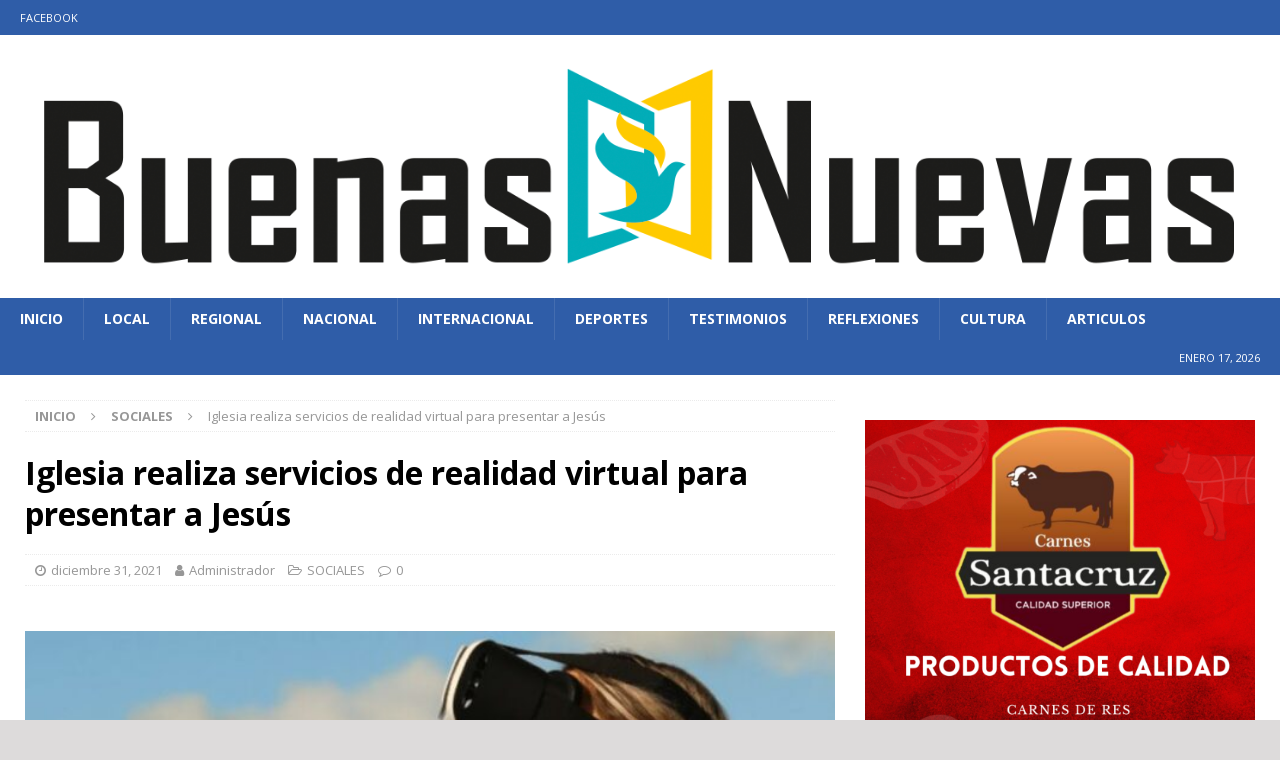

--- FILE ---
content_type: text/html; charset=UTF-8
request_url: https://periodicobuenasnuevas.com/iglesia-realiza-servicios-de-realidad-virtual/
body_size: 12992
content:
<!DOCTYPE html>
<html class="no-js mh-one-sb" lang="es">
<head>
<meta charset="UTF-8">
<meta name="viewport" content="width=device-width, initial-scale=1.0">
<link rel="profile" href="http://gmpg.org/xfn/11" />
<link rel="pingback" href="https://periodicobuenasnuevas.com/xmlrpc.php" />
<meta name='robots' content='index, follow, max-image-preview:large, max-snippet:-1, max-video-preview:-1' />

	<!-- This site is optimized with the Yoast SEO plugin v21.1 - https://yoast.com/wordpress/plugins/seo/ -->
	<title>Iglesia realiza servicios de realidad virtual para presentar a Jesús - Periódico Buenas Nuevas</title>
	<meta name="description" content="Iglesia realiza servicios de realidad virtual para presentar a Jesús. Life Churc realizó su primer servicio el pasado 12 de diciembre" />
	<link rel="canonical" href="https://periodicobuenasnuevas.com/iglesia-realiza-servicios-de-realidad-virtual/" />
	<meta property="og:locale" content="es_ES" />
	<meta property="og:type" content="article" />
	<meta property="og:title" content="Iglesia realiza servicios de realidad virtual para presentar a Jesús - Periódico Buenas Nuevas" />
	<meta property="og:description" content="Iglesia realiza servicios de realidad virtual para presentar a Jesús. Life Churc realizó su primer servicio el pasado 12 de diciembre" />
	<meta property="og:url" content="https://periodicobuenasnuevas.com/iglesia-realiza-servicios-de-realidad-virtual/" />
	<meta property="og:site_name" content="Periódico Buenas Nuevas" />
	<meta property="article:publisher" content="https://www.facebook.com/periodico.buenasnuevas.1" />
	<meta property="article:published_time" content="2021-12-31T17:13:09+00:00" />
	<meta property="article:modified_time" content="2021-12-31T17:13:10+00:00" />
	<meta property="og:image" content="https://periodicobuenasnuevas.com/wp-content/uploads/2021/12/Realidad-virtual.jpg" />
	<meta property="og:image:width" content="798" />
	<meta property="og:image:height" content="446" />
	<meta property="og:image:type" content="image/jpeg" />
	<meta name="author" content="Administrador" />
	<meta name="twitter:card" content="summary_large_image" />
	<meta name="twitter:creator" content="@PBuenasNuevas" />
	<meta name="twitter:site" content="@PBuenasNuevas" />
	<meta name="twitter:label1" content="Escrito por" />
	<meta name="twitter:data1" content="Administrador" />
	<meta name="twitter:label2" content="Tiempo de lectura" />
	<meta name="twitter:data2" content="2 minutos" />
	<!-- / Yoast SEO plugin. -->


<script type='application/javascript'>console.log('PixelYourSite Free version 9.4.5.1');</script>
<link rel='dns-prefetch' href='//static.addtoany.com' />
<link rel='dns-prefetch' href='//fonts.googleapis.com' />
<link rel="alternate" type="application/rss+xml" title="Periódico Buenas Nuevas &raquo; Feed" href="https://periodicobuenasnuevas.com/feed/" />
<link rel="alternate" type="application/rss+xml" title="Periódico Buenas Nuevas &raquo; Feed de los comentarios" href="https://periodicobuenasnuevas.com/comments/feed/" />
<link rel="alternate" type="application/rss+xml" title="Periódico Buenas Nuevas &raquo; Comentario Iglesia realiza servicios de realidad virtual para presentar a Jesús del feed" href="https://periodicobuenasnuevas.com/iglesia-realiza-servicios-de-realidad-virtual/feed/" />
<script type="text/javascript">
window._wpemojiSettings = {"baseUrl":"https:\/\/s.w.org\/images\/core\/emoji\/14.0.0\/72x72\/","ext":".png","svgUrl":"https:\/\/s.w.org\/images\/core\/emoji\/14.0.0\/svg\/","svgExt":".svg","source":{"concatemoji":"https:\/\/periodicobuenasnuevas.com\/wp-includes\/js\/wp-emoji-release.min.js?ver=6.1.9"}};
/*! This file is auto-generated */
!function(e,a,t){var n,r,o,i=a.createElement("canvas"),p=i.getContext&&i.getContext("2d");function s(e,t){var a=String.fromCharCode,e=(p.clearRect(0,0,i.width,i.height),p.fillText(a.apply(this,e),0,0),i.toDataURL());return p.clearRect(0,0,i.width,i.height),p.fillText(a.apply(this,t),0,0),e===i.toDataURL()}function c(e){var t=a.createElement("script");t.src=e,t.defer=t.type="text/javascript",a.getElementsByTagName("head")[0].appendChild(t)}for(o=Array("flag","emoji"),t.supports={everything:!0,everythingExceptFlag:!0},r=0;r<o.length;r++)t.supports[o[r]]=function(e){if(p&&p.fillText)switch(p.textBaseline="top",p.font="600 32px Arial",e){case"flag":return s([127987,65039,8205,9895,65039],[127987,65039,8203,9895,65039])?!1:!s([55356,56826,55356,56819],[55356,56826,8203,55356,56819])&&!s([55356,57332,56128,56423,56128,56418,56128,56421,56128,56430,56128,56423,56128,56447],[55356,57332,8203,56128,56423,8203,56128,56418,8203,56128,56421,8203,56128,56430,8203,56128,56423,8203,56128,56447]);case"emoji":return!s([129777,127995,8205,129778,127999],[129777,127995,8203,129778,127999])}return!1}(o[r]),t.supports.everything=t.supports.everything&&t.supports[o[r]],"flag"!==o[r]&&(t.supports.everythingExceptFlag=t.supports.everythingExceptFlag&&t.supports[o[r]]);t.supports.everythingExceptFlag=t.supports.everythingExceptFlag&&!t.supports.flag,t.DOMReady=!1,t.readyCallback=function(){t.DOMReady=!0},t.supports.everything||(n=function(){t.readyCallback()},a.addEventListener?(a.addEventListener("DOMContentLoaded",n,!1),e.addEventListener("load",n,!1)):(e.attachEvent("onload",n),a.attachEvent("onreadystatechange",function(){"complete"===a.readyState&&t.readyCallback()})),(e=t.source||{}).concatemoji?c(e.concatemoji):e.wpemoji&&e.twemoji&&(c(e.twemoji),c(e.wpemoji)))}(window,document,window._wpemojiSettings);
</script>
<style type="text/css">
img.wp-smiley,
img.emoji {
	display: inline !important;
	border: none !important;
	box-shadow: none !important;
	height: 1em !important;
	width: 1em !important;
	margin: 0 0.07em !important;
	vertical-align: -0.1em !important;
	background: none !important;
	padding: 0 !important;
}
</style>
	<link rel='stylesheet' id='wp-block-library-css' href='https://periodicobuenasnuevas.com/wp-includes/css/dist/block-library/style.min.css?ver=6.1.9' type='text/css' media='all' />
<link rel='stylesheet' id='classic-theme-styles-css' href='https://periodicobuenasnuevas.com/wp-includes/css/classic-themes.min.css?ver=1' type='text/css' media='all' />
<style id='global-styles-inline-css' type='text/css'>
body{--wp--preset--color--black: #000000;--wp--preset--color--cyan-bluish-gray: #abb8c3;--wp--preset--color--white: #ffffff;--wp--preset--color--pale-pink: #f78da7;--wp--preset--color--vivid-red: #cf2e2e;--wp--preset--color--luminous-vivid-orange: #ff6900;--wp--preset--color--luminous-vivid-amber: #fcb900;--wp--preset--color--light-green-cyan: #7bdcb5;--wp--preset--color--vivid-green-cyan: #00d084;--wp--preset--color--pale-cyan-blue: #8ed1fc;--wp--preset--color--vivid-cyan-blue: #0693e3;--wp--preset--color--vivid-purple: #9b51e0;--wp--preset--gradient--vivid-cyan-blue-to-vivid-purple: linear-gradient(135deg,rgba(6,147,227,1) 0%,rgb(155,81,224) 100%);--wp--preset--gradient--light-green-cyan-to-vivid-green-cyan: linear-gradient(135deg,rgb(122,220,180) 0%,rgb(0,208,130) 100%);--wp--preset--gradient--luminous-vivid-amber-to-luminous-vivid-orange: linear-gradient(135deg,rgba(252,185,0,1) 0%,rgba(255,105,0,1) 100%);--wp--preset--gradient--luminous-vivid-orange-to-vivid-red: linear-gradient(135deg,rgba(255,105,0,1) 0%,rgb(207,46,46) 100%);--wp--preset--gradient--very-light-gray-to-cyan-bluish-gray: linear-gradient(135deg,rgb(238,238,238) 0%,rgb(169,184,195) 100%);--wp--preset--gradient--cool-to-warm-spectrum: linear-gradient(135deg,rgb(74,234,220) 0%,rgb(151,120,209) 20%,rgb(207,42,186) 40%,rgb(238,44,130) 60%,rgb(251,105,98) 80%,rgb(254,248,76) 100%);--wp--preset--gradient--blush-light-purple: linear-gradient(135deg,rgb(255,206,236) 0%,rgb(152,150,240) 100%);--wp--preset--gradient--blush-bordeaux: linear-gradient(135deg,rgb(254,205,165) 0%,rgb(254,45,45) 50%,rgb(107,0,62) 100%);--wp--preset--gradient--luminous-dusk: linear-gradient(135deg,rgb(255,203,112) 0%,rgb(199,81,192) 50%,rgb(65,88,208) 100%);--wp--preset--gradient--pale-ocean: linear-gradient(135deg,rgb(255,245,203) 0%,rgb(182,227,212) 50%,rgb(51,167,181) 100%);--wp--preset--gradient--electric-grass: linear-gradient(135deg,rgb(202,248,128) 0%,rgb(113,206,126) 100%);--wp--preset--gradient--midnight: linear-gradient(135deg,rgb(2,3,129) 0%,rgb(40,116,252) 100%);--wp--preset--duotone--dark-grayscale: url('#wp-duotone-dark-grayscale');--wp--preset--duotone--grayscale: url('#wp-duotone-grayscale');--wp--preset--duotone--purple-yellow: url('#wp-duotone-purple-yellow');--wp--preset--duotone--blue-red: url('#wp-duotone-blue-red');--wp--preset--duotone--midnight: url('#wp-duotone-midnight');--wp--preset--duotone--magenta-yellow: url('#wp-duotone-magenta-yellow');--wp--preset--duotone--purple-green: url('#wp-duotone-purple-green');--wp--preset--duotone--blue-orange: url('#wp-duotone-blue-orange');--wp--preset--font-size--small: 13px;--wp--preset--font-size--medium: 20px;--wp--preset--font-size--large: 36px;--wp--preset--font-size--x-large: 42px;--wp--preset--spacing--20: 0.44rem;--wp--preset--spacing--30: 0.67rem;--wp--preset--spacing--40: 1rem;--wp--preset--spacing--50: 1.5rem;--wp--preset--spacing--60: 2.25rem;--wp--preset--spacing--70: 3.38rem;--wp--preset--spacing--80: 5.06rem;}:where(.is-layout-flex){gap: 0.5em;}body .is-layout-flow > .alignleft{float: left;margin-inline-start: 0;margin-inline-end: 2em;}body .is-layout-flow > .alignright{float: right;margin-inline-start: 2em;margin-inline-end: 0;}body .is-layout-flow > .aligncenter{margin-left: auto !important;margin-right: auto !important;}body .is-layout-constrained > .alignleft{float: left;margin-inline-start: 0;margin-inline-end: 2em;}body .is-layout-constrained > .alignright{float: right;margin-inline-start: 2em;margin-inline-end: 0;}body .is-layout-constrained > .aligncenter{margin-left: auto !important;margin-right: auto !important;}body .is-layout-constrained > :where(:not(.alignleft):not(.alignright):not(.alignfull)){max-width: var(--wp--style--global--content-size);margin-left: auto !important;margin-right: auto !important;}body .is-layout-constrained > .alignwide{max-width: var(--wp--style--global--wide-size);}body .is-layout-flex{display: flex;}body .is-layout-flex{flex-wrap: wrap;align-items: center;}body .is-layout-flex > *{margin: 0;}:where(.wp-block-columns.is-layout-flex){gap: 2em;}.has-black-color{color: var(--wp--preset--color--black) !important;}.has-cyan-bluish-gray-color{color: var(--wp--preset--color--cyan-bluish-gray) !important;}.has-white-color{color: var(--wp--preset--color--white) !important;}.has-pale-pink-color{color: var(--wp--preset--color--pale-pink) !important;}.has-vivid-red-color{color: var(--wp--preset--color--vivid-red) !important;}.has-luminous-vivid-orange-color{color: var(--wp--preset--color--luminous-vivid-orange) !important;}.has-luminous-vivid-amber-color{color: var(--wp--preset--color--luminous-vivid-amber) !important;}.has-light-green-cyan-color{color: var(--wp--preset--color--light-green-cyan) !important;}.has-vivid-green-cyan-color{color: var(--wp--preset--color--vivid-green-cyan) !important;}.has-pale-cyan-blue-color{color: var(--wp--preset--color--pale-cyan-blue) !important;}.has-vivid-cyan-blue-color{color: var(--wp--preset--color--vivid-cyan-blue) !important;}.has-vivid-purple-color{color: var(--wp--preset--color--vivid-purple) !important;}.has-black-background-color{background-color: var(--wp--preset--color--black) !important;}.has-cyan-bluish-gray-background-color{background-color: var(--wp--preset--color--cyan-bluish-gray) !important;}.has-white-background-color{background-color: var(--wp--preset--color--white) !important;}.has-pale-pink-background-color{background-color: var(--wp--preset--color--pale-pink) !important;}.has-vivid-red-background-color{background-color: var(--wp--preset--color--vivid-red) !important;}.has-luminous-vivid-orange-background-color{background-color: var(--wp--preset--color--luminous-vivid-orange) !important;}.has-luminous-vivid-amber-background-color{background-color: var(--wp--preset--color--luminous-vivid-amber) !important;}.has-light-green-cyan-background-color{background-color: var(--wp--preset--color--light-green-cyan) !important;}.has-vivid-green-cyan-background-color{background-color: var(--wp--preset--color--vivid-green-cyan) !important;}.has-pale-cyan-blue-background-color{background-color: var(--wp--preset--color--pale-cyan-blue) !important;}.has-vivid-cyan-blue-background-color{background-color: var(--wp--preset--color--vivid-cyan-blue) !important;}.has-vivid-purple-background-color{background-color: var(--wp--preset--color--vivid-purple) !important;}.has-black-border-color{border-color: var(--wp--preset--color--black) !important;}.has-cyan-bluish-gray-border-color{border-color: var(--wp--preset--color--cyan-bluish-gray) !important;}.has-white-border-color{border-color: var(--wp--preset--color--white) !important;}.has-pale-pink-border-color{border-color: var(--wp--preset--color--pale-pink) !important;}.has-vivid-red-border-color{border-color: var(--wp--preset--color--vivid-red) !important;}.has-luminous-vivid-orange-border-color{border-color: var(--wp--preset--color--luminous-vivid-orange) !important;}.has-luminous-vivid-amber-border-color{border-color: var(--wp--preset--color--luminous-vivid-amber) !important;}.has-light-green-cyan-border-color{border-color: var(--wp--preset--color--light-green-cyan) !important;}.has-vivid-green-cyan-border-color{border-color: var(--wp--preset--color--vivid-green-cyan) !important;}.has-pale-cyan-blue-border-color{border-color: var(--wp--preset--color--pale-cyan-blue) !important;}.has-vivid-cyan-blue-border-color{border-color: var(--wp--preset--color--vivid-cyan-blue) !important;}.has-vivid-purple-border-color{border-color: var(--wp--preset--color--vivid-purple) !important;}.has-vivid-cyan-blue-to-vivid-purple-gradient-background{background: var(--wp--preset--gradient--vivid-cyan-blue-to-vivid-purple) !important;}.has-light-green-cyan-to-vivid-green-cyan-gradient-background{background: var(--wp--preset--gradient--light-green-cyan-to-vivid-green-cyan) !important;}.has-luminous-vivid-amber-to-luminous-vivid-orange-gradient-background{background: var(--wp--preset--gradient--luminous-vivid-amber-to-luminous-vivid-orange) !important;}.has-luminous-vivid-orange-to-vivid-red-gradient-background{background: var(--wp--preset--gradient--luminous-vivid-orange-to-vivid-red) !important;}.has-very-light-gray-to-cyan-bluish-gray-gradient-background{background: var(--wp--preset--gradient--very-light-gray-to-cyan-bluish-gray) !important;}.has-cool-to-warm-spectrum-gradient-background{background: var(--wp--preset--gradient--cool-to-warm-spectrum) !important;}.has-blush-light-purple-gradient-background{background: var(--wp--preset--gradient--blush-light-purple) !important;}.has-blush-bordeaux-gradient-background{background: var(--wp--preset--gradient--blush-bordeaux) !important;}.has-luminous-dusk-gradient-background{background: var(--wp--preset--gradient--luminous-dusk) !important;}.has-pale-ocean-gradient-background{background: var(--wp--preset--gradient--pale-ocean) !important;}.has-electric-grass-gradient-background{background: var(--wp--preset--gradient--electric-grass) !important;}.has-midnight-gradient-background{background: var(--wp--preset--gradient--midnight) !important;}.has-small-font-size{font-size: var(--wp--preset--font-size--small) !important;}.has-medium-font-size{font-size: var(--wp--preset--font-size--medium) !important;}.has-large-font-size{font-size: var(--wp--preset--font-size--large) !important;}.has-x-large-font-size{font-size: var(--wp--preset--font-size--x-large) !important;}
.wp-block-navigation a:where(:not(.wp-element-button)){color: inherit;}
:where(.wp-block-columns.is-layout-flex){gap: 2em;}
.wp-block-pullquote{font-size: 1.5em;line-height: 1.6;}
</style>
<link rel='stylesheet' id='mh-magazine-css' href='https://periodicobuenasnuevas.com/wp-content/themes/mh-magazine/style.css?ver=3.8.6' type='text/css' media='all' />
<link rel='stylesheet' id='mh-font-awesome-css' href='https://periodicobuenasnuevas.com/wp-content/themes/mh-magazine/includes/font-awesome.min.css' type='text/css' media='all' />
<link rel='stylesheet' id='mh-google-fonts-css' href='https://fonts.googleapis.com/css?family=Open+Sans:300,400,400italic,600,700' type='text/css' media='all' />
<link rel='stylesheet' id='addtoany-css' href='https://periodicobuenasnuevas.com/wp-content/plugins/add-to-any/addtoany.min.css?ver=1.16' type='text/css' media='all' />
<script type='text/javascript' id='addtoany-core-js-before'>
window.a2a_config=window.a2a_config||{};a2a_config.callbacks=[];a2a_config.overlays=[];a2a_config.templates={};a2a_localize = {
	Share: "Compartir",
	Save: "Guardar",
	Subscribe: "Suscribir",
	Email: "Correo electrónico",
	Bookmark: "Marcador",
	ShowAll: "Mostrar todo",
	ShowLess: "Mostrar menos",
	FindServices: "Encontrar servicio(s)",
	FindAnyServiceToAddTo: "Encuentra al instante cualquier servicio para añadir a",
	PoweredBy: "Funciona con",
	ShareViaEmail: "Compartir por correo electrónico",
	SubscribeViaEmail: "Suscribirse a través de correo electrónico",
	BookmarkInYourBrowser: "Añadir a marcadores de tu navegador",
	BookmarkInstructions: "Presiona «Ctrl+D» o «\u2318+D» para añadir esta página a marcadores",
	AddToYourFavorites: "Añadir a tus favoritos",
	SendFromWebOrProgram: "Enviar desde cualquier dirección o programa de correo electrónico ",
	EmailProgram: "Programa de correo electrónico",
	More: "Más&#8230;",
	ThanksForSharing: "¡Gracias por compartir!",
	ThanksForFollowing: "¡Gracias por seguirnos!"
};
</script>
<script type='text/javascript' defer src='https://static.addtoany.com/menu/page.js' id='addtoany-core-js'></script>
<script type='text/javascript' src='https://periodicobuenasnuevas.com/wp-includes/js/jquery/jquery.min.js?ver=3.6.1' id='jquery-core-js'></script>
<script type='text/javascript' src='https://periodicobuenasnuevas.com/wp-includes/js/jquery/jquery-migrate.min.js?ver=3.3.2' id='jquery-migrate-js'></script>
<script type='text/javascript' defer src='https://periodicobuenasnuevas.com/wp-content/plugins/add-to-any/addtoany.min.js?ver=1.1' id='addtoany-jquery-js'></script>
<script type='text/javascript' src='https://periodicobuenasnuevas.com/wp-content/themes/mh-magazine/js/scripts.js?ver=3.8.6' id='mh-scripts-js'></script>
<script type='text/javascript' src='https://periodicobuenasnuevas.com/wp-content/plugins/pixelyoursite/dist/scripts/jquery.bind-first-0.2.3.min.js?ver=6.1.9' id='jquery-bind-first-js'></script>
<script type='text/javascript' src='https://periodicobuenasnuevas.com/wp-content/plugins/pixelyoursite/dist/scripts/js.cookie-2.1.3.min.js?ver=2.1.3' id='js-cookie-pys-js'></script>
<script type='text/javascript' id='pys-js-extra'>
/* <![CDATA[ */
var pysOptions = {"staticEvents":[],"dynamicEvents":[],"triggerEvents":[],"triggerEventTypes":[],"ga":{"trackingIds":["G-P155C25WDJ"],"enhanceLinkAttr":false,"anonimizeIP":false,"commentEventEnabled":true,"commentEventNonInteractive":false,"downloadEnabled":true,"downloadEventNonInteractive":false,"formEventEnabled":true,"crossDomainEnabled":false,"crossDomainAcceptIncoming":false,"crossDomainDomains":[],"isDebugEnabled":[false],"disableAdvertisingFeatures":false,"disableAdvertisingPersonalization":false,"wooVariableAsSimple":false},"debug":"","siteUrl":"https:\/\/periodicobuenasnuevas.com","ajaxUrl":"https:\/\/periodicobuenasnuevas.com\/wp-admin\/admin-ajax.php","ajax_event":"d81131ab09","enable_remove_download_url_param":"1","cookie_duration":"7","last_visit_duration":"60","enable_success_send_form":"","ajaxForServerEvent":"1","gdpr":{"ajax_enabled":false,"all_disabled_by_api":false,"facebook_disabled_by_api":false,"analytics_disabled_by_api":false,"google_ads_disabled_by_api":false,"pinterest_disabled_by_api":false,"bing_disabled_by_api":false,"externalID_disabled_by_api":false,"facebook_prior_consent_enabled":true,"analytics_prior_consent_enabled":true,"google_ads_prior_consent_enabled":null,"pinterest_prior_consent_enabled":true,"bing_prior_consent_enabled":true,"cookiebot_integration_enabled":false,"cookiebot_facebook_consent_category":"marketing","cookiebot_analytics_consent_category":"statistics","cookiebot_tiktok_consent_category":"marketing","cookiebot_google_ads_consent_category":null,"cookiebot_pinterest_consent_category":"marketing","cookiebot_bing_consent_category":"marketing","consent_magic_integration_enabled":false,"real_cookie_banner_integration_enabled":false,"cookie_notice_integration_enabled":false,"cookie_law_info_integration_enabled":false},"cookie":{"disabled_all_cookie":false,"disabled_advanced_form_data_cookie":false,"disabled_landing_page_cookie":false,"disabled_first_visit_cookie":false,"disabled_trafficsource_cookie":false,"disabled_utmTerms_cookie":false,"disabled_utmId_cookie":false},"woo":{"enabled":false},"edd":{"enabled":false}};
/* ]]> */
</script>
<script type='text/javascript' src='https://periodicobuenasnuevas.com/wp-content/plugins/pixelyoursite/dist/scripts/public.js?ver=9.4.5.1' id='pys-js'></script>
<link rel="https://api.w.org/" href="https://periodicobuenasnuevas.com/wp-json/" /><link rel="alternate" type="application/json" href="https://periodicobuenasnuevas.com/wp-json/wp/v2/posts/2559" /><link rel="EditURI" type="application/rsd+xml" title="RSD" href="https://periodicobuenasnuevas.com/xmlrpc.php?rsd" />
<link rel="wlwmanifest" type="application/wlwmanifest+xml" href="https://periodicobuenasnuevas.com/wp-includes/wlwmanifest.xml" />
<meta name="generator" content="WordPress 6.1.9" />
<link rel='shortlink' href='https://periodicobuenasnuevas.com/?p=2559' />
<link rel="alternate" type="application/json+oembed" href="https://periodicobuenasnuevas.com/wp-json/oembed/1.0/embed?url=https%3A%2F%2Fperiodicobuenasnuevas.com%2Figlesia-realiza-servicios-de-realidad-virtual%2F" />
<link rel="alternate" type="text/xml+oembed" href="https://periodicobuenasnuevas.com/wp-json/oembed/1.0/embed?url=https%3A%2F%2Fperiodicobuenasnuevas.com%2Figlesia-realiza-servicios-de-realidad-virtual%2F&#038;format=xml" />
<style type="text/css">
.mh-navigation li:hover, .mh-navigation ul li:hover > ul, .mh-main-nav-wrap, .mh-main-nav, .mh-social-nav li a:hover, .entry-tags li, .mh-slider-caption, .mh-widget-layout8 .mh-widget-title .mh-footer-widget-title-inner, .mh-widget-col-1 .mh-slider-caption, .mh-widget-col-1 .mh-posts-lineup-caption, .mh-carousel-layout1, .mh-spotlight-widget, .mh-social-widget li a, .mh-author-bio-widget, .mh-footer-widget .mh-tab-comment-excerpt, .mh-nip-item:hover .mh-nip-overlay, .mh-widget .tagcloud a, .mh-footer-widget .tagcloud a, .mh-footer, .mh-copyright-wrap, input[type=submit]:hover, #infinite-handle span:hover { background: #2f5da8; }
.mh-extra-nav-bg { background: rgba(47, 93, 168, 0.2); }
.mh-slider-caption, .mh-posts-stacked-title, .mh-posts-lineup-caption { background: #2f5da8; background: rgba(47, 93, 168, 0.8); }
@media screen and (max-width: 900px) { #mh-mobile .mh-slider-caption, #mh-mobile .mh-posts-lineup-caption { background: rgba(47, 93, 168, 1); } }
.slicknav_menu, .slicknav_nav ul, #mh-mobile .mh-footer-widget .mh-posts-stacked-overlay { border-color: #2f5da8; }
.mh-copyright, .mh-copyright a { color: #fff; }
.mh-widget-layout4 .mh-widget-title { background: #2f5da8; background: rgba(47, 93, 168, 0.6); }
.mh-preheader, .mh-wide-layout .mh-subheader, .mh-ticker-title, .mh-main-nav li:hover, .mh-footer-nav, .slicknav_menu, .slicknav_btn, .slicknav_nav .slicknav_item:hover, .slicknav_nav a:hover, .mh-back-to-top, .mh-subheading, .entry-tags .fa, .entry-tags li:hover, .mh-widget-layout2 .mh-widget-title, .mh-widget-layout4 .mh-widget-title-inner, .mh-widget-layout4 .mh-footer-widget-title, .mh-widget-layout5 .mh-widget-title-inner, .mh-widget-layout6 .mh-widget-title, #mh-mobile .flex-control-paging li a.flex-active, .mh-image-caption, .mh-carousel-layout1 .mh-carousel-caption, .mh-tab-button.active, .mh-tab-button.active:hover, .mh-footer-widget .mh-tab-button.active, .mh-social-widget li:hover a, .mh-footer-widget .mh-social-widget li a, .mh-footer-widget .mh-author-bio-widget, .tagcloud a:hover, .mh-widget .tagcloud a:hover, .mh-footer-widget .tagcloud a:hover, .mh-posts-stacked-item .mh-meta, .page-numbers:hover, .mh-loop-pagination .current, .mh-comments-pagination .current, .pagelink, a:hover .pagelink, input[type=submit], #infinite-handle span { background: #2f5da8; }
.mh-main-nav-wrap .slicknav_nav ul, blockquote, .mh-widget-layout1 .mh-widget-title, .mh-widget-layout3 .mh-widget-title, .mh-widget-layout5 .mh-widget-title, .mh-widget-layout8 .mh-widget-title:after, #mh-mobile .mh-slider-caption, .mh-carousel-layout1, .mh-spotlight-widget, .mh-author-bio-widget, .mh-author-bio-title, .mh-author-bio-image-frame, .mh-video-widget, .mh-tab-buttons, textarea:hover, input[type=text]:hover, input[type=email]:hover, input[type=tel]:hover, input[type=url]:hover { border-color: #2f5da8; }
.mh-dropcap, .mh-carousel-layout1 .flex-direction-nav a, .mh-carousel-layout2 .mh-carousel-caption, .mh-posts-digest-small-category, .mh-posts-lineup-more, .bypostauthor .fn:after, .mh-comment-list .comment-reply-link:before, #respond #cancel-comment-reply-link:before { color: #2f5da8; }
.entry-content a { color: #2f5da8; }
a:hover, .entry-content a:hover, #respond a:hover, #respond #cancel-comment-reply-link:hover, #respond .logged-in-as a:hover, .mh-comment-list .comment-meta a:hover, .mh-ping-list .mh-ping-item a:hover, .mh-meta a:hover, .mh-breadcrumb a:hover, .mh-tabbed-widget a:hover { color: #2f5da8; }
</style>
<!--[if lt IE 9]>
<script src="https://periodicobuenasnuevas.com/wp-content/themes/mh-magazine/js/css3-mediaqueries.js"></script>
<![endif]-->


<script type="application/ld+json" class="saswp-schema-markup-output">
[{"@context":"https://schema.org/","@graph":[{"@context":"https://schema.org/","@type":"SiteNavigationElement","@id":"https://periodicobuenasnuevas.com#Menú","name":"INICIO","url":"https://periodicobuenasnuevas.com/inicio/"},{"@context":"https://schema.org/","@type":"SiteNavigationElement","@id":"https://periodicobuenasnuevas.com#Menú","name":"LOCAL","url":"https://periodicobuenasnuevas.com/local/"},{"@context":"https://schema.org/","@type":"SiteNavigationElement","@id":"https://periodicobuenasnuevas.com#Menú","name":"REGIONAL","url":"https://periodicobuenasnuevas.com/regional/"},{"@context":"https://schema.org/","@type":"SiteNavigationElement","@id":"https://periodicobuenasnuevas.com#Menú","name":"NACIONAL","url":"https://periodicobuenasnuevas.com/nacional/"},{"@context":"https://schema.org/","@type":"SiteNavigationElement","@id":"https://periodicobuenasnuevas.com#Menú","name":"INTERNACIONAL","url":"https://periodicobuenasnuevas.com/internacional/"},{"@context":"https://schema.org/","@type":"SiteNavigationElement","@id":"https://periodicobuenasnuevas.com#Menú","name":"DEPORTES","url":"https://periodicobuenasnuevas.com/deportes/"},{"@context":"https://schema.org/","@type":"SiteNavigationElement","@id":"https://periodicobuenasnuevas.com#Menú","name":"TESTIMONIOS","url":"https://periodicobuenasnuevas.com/testimonios/"},{"@context":"https://schema.org/","@type":"SiteNavigationElement","@id":"https://periodicobuenasnuevas.com#Menú","name":"REFLEXIONES","url":"https://periodicobuenasnuevas.com/reflexiones/"},{"@context":"https://schema.org/","@type":"SiteNavigationElement","@id":"https://periodicobuenasnuevas.com#Menú","name":"CULTURA","url":"https://periodicobuenasnuevas.com/cultura/"},{"@context":"https://schema.org/","@type":"SiteNavigationElement","@id":"https://periodicobuenasnuevas.com#Menú","name":"ARTICULOS","url":"https://periodicobuenasnuevas.com/articulos/"}]},

{"@context":"https://schema.org/","@type":"BlogPosting","@id":"https://periodicobuenasnuevas.com/iglesia-realiza-servicios-de-realidad-virtual/#BlogPosting","url":"https://periodicobuenasnuevas.com/iglesia-realiza-servicios-de-realidad-virtual/","inLanguage":"es","mainEntityOfPage":"https://periodicobuenasnuevas.com/iglesia-realiza-servicios-de-realidad-virtual/","headline":"Iglesia realiza servicios de realidad virtual para presentar a Jesús","description":"Iglesia realiza servicios de realidad virtual para presentar a Jesús. Life Churc realizó su primer servicio el pasado 12 de diciembre","articleBody":"Después de anunciar el lanzamiento de los servicios de realidad virtual a su horario, Life Church, dirigida por el pastor Craig Groeschel, dirigió el 12 de diciembre su primer servicio de adoración dentro de la plataforma de realidad virtual AltspaceVR de Microsoft. El servicio contó con 100 participantes y tres profesiones de fe.    Groeschel describió la experiencia como “una iglesia en muchos lugares”, diciendo que ahora incluye el “metaverso”. El domingo pasado, Life Church organizó su segundo servicio de realidad virtual, al que asistieron más de 200 personas en todo el mundo.    “Con el reciente énfasis en el metaverso, las organizaciones de todo el mundo están analizando más de cerca cómo aprovechar la realidad virtual, incluida la iglesia local”, dijo un portavoz de LifeChurch según Christian Headlines .    Desde 2007    Según su sitio web, la iglesia se sumergió en la realidad virtual en 2007 después de lanzar el ministerio Second Life, donde las personas podían interactuar entre sí a través de avatares.    “Aunque los críticos pueden cuestionar si se pueden establecer conexiones reales en el metaverso, LifeChurch ha visto innumerables vidas cambiar a través de las relaciones en los espacios digitales a lo largo de los años”, dijo la portavoz Rachel Feuerborn.    Rachel también señaló que las personas suelen estar más dispuestas a bajar la guardia y tener conversaciones profundas y significativas cuando las interacciones son anónimas. Ella espera que esto llegue a las personas que no pueden asistir a una iglesia física.    “Nuestros métodos han cambiado a lo largo de los años a medida que incorporamos múltiples tecnologías y estrategias. Pero en esencia, nuestro enfoque sigue siendo la relevancia, ya que nos esforzamos constantemente por demostrar y enseñar a las personas cómo la Palabra de Dios se relaciona con todos, sin importar dónde se encuentren en la vida “, dice el sitio.    También te puede interesar leer: Iglesia River Church, continúa equipando hogares","keywords":"Evangelio, Jesús, Realidad virtual, ","datePublished":"2021-12-31T12:13:09-05:00","dateModified":"2021-12-31T12:13:10-05:00","author":{"@type":"Person","name":"Administrador","url":"https://periodicobuenasnuevas.com/author/administrador/","sameAs":[],"image":{"@type":"ImageObject","url":"https://secure.gravatar.com/avatar/20f550bf8073551a45c2e2479dcccd04?s=96&d=mm&r=g","height":96,"width":96}},"editor":{"@type":"Person","name":"Administrador","url":"https://periodicobuenasnuevas.com/author/administrador/","sameAs":[],"image":{"@type":"ImageObject","url":"https://secure.gravatar.com/avatar/20f550bf8073551a45c2e2479dcccd04?s=96&d=mm&r=g","height":96,"width":96}},"publisher":{"@type":"Organization","name":"Periódico Buenas Nuevas","url":"http://periodicobuenasnuevas.com","logo":{"@type":"ImageObject","url":"http://periodicobuenasnuevas.com/wp-content/uploads/2019/11/LOGO-BUENAS-NUEVAS.png","width":"1433","height":"258"}},"image":[{"@type":"ImageObject","@id":"https://periodicobuenasnuevas.com/iglesia-realiza-servicios-de-realidad-virtual/#primaryimage","url":"https://periodicobuenasnuevas.com/wp-content/uploads/2021/12/Realidad-virtual-1200x900.jpg","width":"1200","height":"900"},{"@type":"ImageObject","url":"https://periodicobuenasnuevas.com/wp-content/uploads/2021/12/Realidad-virtual-1200x720.jpg","width":"1200","height":"720"},{"@type":"ImageObject","url":"https://periodicobuenasnuevas.com/wp-content/uploads/2021/12/Realidad-virtual-1200x675.jpg","width":"1200","height":"675"}]}]
</script>

<style type="text/css" id="custom-background-css">
body.custom-background { background-color: #dddbdb; }
</style>
	<link rel="icon" href="https://periodicobuenasnuevas.com/wp-content/uploads/2019/11/logo-nuevo-150x150.png" sizes="32x32" />
<link rel="icon" href="https://periodicobuenasnuevas.com/wp-content/uploads/2019/11/logo-nuevo.png" sizes="192x192" />
<link rel="apple-touch-icon" href="https://periodicobuenasnuevas.com/wp-content/uploads/2019/11/logo-nuevo.png" />
<meta name="msapplication-TileImage" content="https://periodicobuenasnuevas.com/wp-content/uploads/2019/11/logo-nuevo.png" />
		<style type="text/css" id="wp-custom-css">
			#media_image-20 > img {
	padding-top: 22px;
	width: 356px;
	padding-left: 20px;
}

.mh-container, .mh-container-inner {
	max-width: 1300px;
}

#mh_magazine_posts_large-9 > div > article > figure > a > img {
	width: 820px;
  height: 400px;
}

#media_image-24 > img {
	width: 395px;
}
		</style>
			
	<!-- Google tag (gtag.js) -->
<script async src="https://www.googletagmanager.com/gtag/js?id=G-KLVWFM9DRW"></script>
<script>
  window.dataLayer = window.dataLayer || [];
  function gtag(){dataLayer.push(arguments);}
  gtag('js', new Date());

  gtag('config', 'G-KLVWFM9DRW');
</script>
</head>
<body id="mh-mobile" class="post-template-default single single-post postid-2559 single-format-standard custom-background wp-custom-logo mh-wide-layout mh-right-sb mh-loop-layout5 mh-widget-layout5"  >
<div class="mh-header-nav-mobile clearfix"></div>
	<div class="mh-preheader">
    	<div class="mh-container mh-container-inner mh-row clearfix">
							<div class="mh-header-bar-content mh-header-bar-top-left mh-col-2-3 clearfix">
											<nav class="mh-navigation mh-header-nav mh-header-nav-top clearfix"  >
							<div class="menu-social-media-container"><ul id="menu-social-media" class="menu"><li id="menu-item-97" class="menu-item menu-item-type-custom menu-item-object-custom menu-item-97"><a href="https://www.facebook.com/periodico.buenasnuevas.1/">Facebook</a></li>
</ul></div>						</nav>
									</div>
										<div class="mh-header-bar-content mh-header-bar-top-right mh-col-1-3 clearfix">
									</div>
					</div>
	</div>
<header class="mh-header"  >
	<div class="mh-container mh-container-inner clearfix">
		<div class="mh-custom-header clearfix">
<div class="mh-header-columns mh-row clearfix">
<div class="mh-col-1-1 mh-site-identity">
<div class="mh-site-logo" role="banner"  >
<a href="https://periodicobuenasnuevas.com/" class="custom-logo-link" rel="home"><img width="1433" height="258" src="https://periodicobuenasnuevas.com/wp-content/uploads/2019/11/LOGO-BUENAS-NUEVAS.png" class="custom-logo" alt="Periódico Buenas Nuevas" decoding="async" srcset="https://periodicobuenasnuevas.com/wp-content/uploads/2019/11/LOGO-BUENAS-NUEVAS.png 1433w, https://periodicobuenasnuevas.com/wp-content/uploads/2019/11/LOGO-BUENAS-NUEVAS-300x54.png 300w, https://periodicobuenasnuevas.com/wp-content/uploads/2019/11/LOGO-BUENAS-NUEVAS-1024x184.png 1024w, https://periodicobuenasnuevas.com/wp-content/uploads/2019/11/LOGO-BUENAS-NUEVAS-768x138.png 768w" sizes="(max-width: 1433px) 100vw, 1433px" /></a></div>
</div>
</div>
</div>
	</div>
	<div class="mh-main-nav-wrap">
		<nav class="mh-navigation mh-main-nav mh-container mh-container-inner clearfix"  >
			<div class="menu-menu-container"><ul id="menu-menu" class="menu"><li id="menu-item-20" class="menu-item menu-item-type-post_type menu-item-object-page menu-item-20"><a href="https://periodicobuenasnuevas.com/inicio/">INICIO</a></li>
<li id="menu-item-30" class="menu-item menu-item-type-taxonomy menu-item-object-category menu-item-30"><a href="https://periodicobuenasnuevas.com/local/">LOCAL</a></li>
<li id="menu-item-31" class="menu-item menu-item-type-taxonomy menu-item-object-category menu-item-31"><a href="https://periodicobuenasnuevas.com/regional/">REGIONAL</a></li>
<li id="menu-item-32" class="menu-item menu-item-type-taxonomy menu-item-object-category menu-item-32"><a href="https://periodicobuenasnuevas.com/nacional/">NACIONAL</a></li>
<li id="menu-item-33" class="menu-item menu-item-type-taxonomy menu-item-object-category menu-item-33"><a href="https://periodicobuenasnuevas.com/internacional/">INTERNACIONAL</a></li>
<li id="menu-item-34" class="menu-item menu-item-type-taxonomy menu-item-object-category menu-item-34"><a href="https://periodicobuenasnuevas.com/deportes/">DEPORTES</a></li>
<li id="menu-item-35" class="menu-item menu-item-type-taxonomy menu-item-object-category menu-item-35"><a href="https://periodicobuenasnuevas.com/testimonios/">TESTIMONIOS</a></li>
<li id="menu-item-37" class="menu-item menu-item-type-taxonomy menu-item-object-category menu-item-37"><a href="https://periodicobuenasnuevas.com/reflexiones/">REFLEXIONES</a></li>
<li id="menu-item-54" class="menu-item menu-item-type-taxonomy menu-item-object-category menu-item-54"><a href="https://periodicobuenasnuevas.com/cultura/">CULTURA</a></li>
<li id="menu-item-150" class="menu-item menu-item-type-taxonomy menu-item-object-category menu-item-150"><a href="https://periodicobuenasnuevas.com/articulos/">ARTICULOS</a></li>
</ul></div>		</nav>
	</div>
	</header>
	<div class="mh-subheader">
		<div class="mh-container mh-container-inner mh-row clearfix">
										<div class="mh-header-bar-content mh-header-bar-bottom-right mh-col-1-3 clearfix">
											<div class="mh-header-date mh-header-date-bottom">
							enero 17, 2026						</div>
									</div>
					</div>
	</div>
<div class="mh-container mh-container-outer">
<div class="mh-wrapper clearfix">
	<div class="mh-main clearfix">
		<div id="main-content" class="mh-content" role="main" ><nav class="mh-breadcrumb"><span  ><a href="https://periodicobuenasnuevas.com" ><span >Inicio</span></a></span><span class="mh-breadcrumb-delimiter"><i class="fa fa-angle-right"></i></span><span  ><a href="https://periodicobuenasnuevas.com/sociales/" ><span >SOCIALES</span></a></span><span class="mh-breadcrumb-delimiter"><i class="fa fa-angle-right"></i></span>Iglesia realiza servicios de realidad virtual para presentar a Jesús</nav>
<article id="post-2559" class="post-2559 post type-post status-publish format-standard has-post-thumbnail hentry category-sociales tag-evangelio tag-jesus tag-realidad-virtual">
	<header class="entry-header clearfix"><h1 class="entry-title">Iglesia realiza servicios de realidad virtual para presentar a Jesús</h1><div class="mh-meta entry-meta">
<span class="entry-meta-date updated"><i class="fa fa-clock-o"></i><a href="https://periodicobuenasnuevas.com/2021/12/">diciembre 31, 2021</a></span>
<span class="entry-meta-author author vcard"><i class="fa fa-user"></i><a class="fn" href="https://periodicobuenasnuevas.com/author/administrador/">Administrador</a></span>
<span class="entry-meta-categories"><i class="fa fa-folder-open-o"></i><a href="https://periodicobuenasnuevas.com/sociales/" rel="category tag">SOCIALES</a></span>
<span class="entry-meta-comments"><i class="fa fa-comment-o"></i><a href="https://periodicobuenasnuevas.com/iglesia-realiza-servicios-de-realidad-virtual/#respond" class="mh-comment-count-link" >0</a></span>
</div>
	</header>
	<div id="text-7" class="mh-widget mh-posts-1 widget_text">			<div class="textwidget"></div>
		</div>	<div class="entry-content clearfix">
<figure class="entry-thumbnail">
<img src="https://periodicobuenasnuevas.com/wp-content/uploads/2021/12/Realidad-virtual-678x381.jpg" alt="" title="Realidad virtual" />
</figure>

<p><strong>Después de anunciar el lanzamiento de los servicios de realidad virtual a su horario,<a href="https://www.instagram.com/life.church/?hl=es-la" target="_blank" rel="noreferrer noopener"> Life Church</a>, dirigida por el pastor Craig Groeschel, dirigió el 12 de diciembre su primer servicio de adoración dentro de la plataforma de realidad virtual AltspaceVR de Microsoft. El servicio contó con 100 participantes y tres profesiones de fe.</strong></p>



<p><strong>Groeschel describió la experiencia como “una iglesia en muchos lugares”, diciendo que ahora incluye el “metaverso”. El domingo pasado, Life Church organizó su segundo servicio de realidad virtual, al que asistieron más de 200 personas en todo el mundo.</strong></p>



<p><strong>“Con el reciente énfasis en el metaverso, las organizaciones de todo el mundo están analizando más de cerca cómo aprovechar la realidad virtual, incluida la iglesia local”, dijo un portavoz de LifeChurch según Christian Headlines .</strong></p>



<h2>Desde 2007</h2>



<p><strong>Según su sitio web, la iglesia se sumergió en la realidad virtual en 2007 después de lanzar el ministerio Second Life, donde las personas podían interactuar entre sí a través de avatares.</strong></p>



<p><strong>“Aunque los críticos pueden cuestionar si se pueden establecer conexiones reales en el metaverso, LifeChurch ha visto innumerables vidas cambiar a través de las relaciones en los espacios digitales a lo largo de los años”, dijo la portavoz Rachel Feuerborn.</strong></p>



<p><strong>Rachel también señaló que las personas suelen estar más dispuestas a bajar la guardia y tener conversaciones profundas y significativas cuando las interacciones son anónimas. Ella espera que esto llegue a las personas que no pueden asistir a una iglesia física.</strong></p>



<p><strong>“Nuestros métodos han cambiado a lo largo de los años a medida que incorporamos múltiples tecnologías y estrategias. Pero en esencia, nuestro enfoque sigue siendo la relevancia, ya que nos esforzamos constantemente por demostrar y enseñar a las personas cómo la Palabra de Dios se relaciona con todos, sin importar dónde se encuentren en la vida “, dice el sitio.</strong></p>



<p>También te puede interesar leer: <a href="https://periodicobuenasnuevas.com/river-church-continua-equipando-hogares/">Iglesia River Church, continúa equipando hogares</a></p>
<div class="addtoany_share_save_container addtoany_content addtoany_content_bottom"><div class="a2a_kit a2a_kit_size_32 addtoany_list" data-a2a-url="https://periodicobuenasnuevas.com/iglesia-realiza-servicios-de-realidad-virtual/" data-a2a-title="Iglesia realiza servicios de realidad virtual para presentar a Jesús"><a class="a2a_button_mastodon" href="https://www.addtoany.com/add_to/mastodon?linkurl=https%3A%2F%2Fperiodicobuenasnuevas.com%2Figlesia-realiza-servicios-de-realidad-virtual%2F&amp;linkname=Iglesia%20realiza%20servicios%20de%20realidad%20virtual%20para%20presentar%20a%20Jes%C3%BAs" title="Mastodon" rel="nofollow noopener" target="_blank"></a><a class="a2a_button_email" href="https://www.addtoany.com/add_to/email?linkurl=https%3A%2F%2Fperiodicobuenasnuevas.com%2Figlesia-realiza-servicios-de-realidad-virtual%2F&amp;linkname=Iglesia%20realiza%20servicios%20de%20realidad%20virtual%20para%20presentar%20a%20Jes%C3%BAs" title="Email" rel="nofollow noopener" target="_blank"></a><a class="a2a_button_x" href="https://www.addtoany.com/add_to/x?linkurl=https%3A%2F%2Fperiodicobuenasnuevas.com%2Figlesia-realiza-servicios-de-realidad-virtual%2F&amp;linkname=Iglesia%20realiza%20servicios%20de%20realidad%20virtual%20para%20presentar%20a%20Jes%C3%BAs" title="X" rel="nofollow noopener" target="_blank"></a><a class="a2a_dd addtoany_share_save addtoany_share" href="https://www.addtoany.com/share"></a></div></div>	</div><div class="entry-tags clearfix"><i class="fa fa-tag"></i><ul><li><a href="https://periodicobuenasnuevas.com/tag/evangelio/" rel="tag">Evangelio</a></li><li><a href="https://periodicobuenasnuevas.com/tag/jesus/" rel="tag">Jesús</a></li><li><a href="https://periodicobuenasnuevas.com/tag/realidad-virtual/" rel="tag">Realidad virtual</a></li></ul></div><div id="text-8" class="mh-widget mh-posts-2 widget_text">			<div class="textwidget"></div>
		</div></article><nav class="mh-post-nav mh-row clearfix"  >
<div class="mh-col-1-2 mh-post-nav-item mh-post-nav-prev">
<a href="https://periodicobuenasnuevas.com/sicarios-se-convierten-en-pastores/" rel="prev"><img width="80" height="60" src="https://periodicobuenasnuevas.com/wp-content/uploads/2021/12/Presos-80x60.jpg" class="attachment-mh-magazine-small size-mh-magazine-small wp-post-image" alt="" decoding="async" srcset="https://periodicobuenasnuevas.com/wp-content/uploads/2021/12/Presos-80x60.jpg 80w, https://periodicobuenasnuevas.com/wp-content/uploads/2021/12/Presos-678x509.jpg 678w, https://periodicobuenasnuevas.com/wp-content/uploads/2021/12/Presos-326x245.jpg 326w" sizes="(max-width: 80px) 100vw, 80px" /><span>Anterior</span><p>Crece el evangelio en las cárceles argentinas, sicarios se convierten en pastores</p></a></div>
<div class="mh-col-1-2 mh-post-nav-item mh-post-nav-next">
<a href="https://periodicobuenasnuevas.com/guiseppe-creazzo-bruno-la-voz-de-los-que-no-tienen-voz/" rel="next"><img width="80" height="60" src="https://periodicobuenasnuevas.com/wp-content/uploads/2022/01/creazzo-80x60.jpg" class="attachment-mh-magazine-small size-mh-magazine-small wp-post-image" alt="" decoding="async" loading="lazy" srcset="https://periodicobuenasnuevas.com/wp-content/uploads/2022/01/creazzo-80x60.jpg 80w, https://periodicobuenasnuevas.com/wp-content/uploads/2022/01/creazzo-678x509.jpg 678w, https://periodicobuenasnuevas.com/wp-content/uploads/2022/01/creazzo-326x245.jpg 326w" sizes="(max-width: 80px) 100vw, 80px" /><span>Siguiente</span><p>Guiseppe Creazzo Bruno “La voz de los que no tienen voz”. 1a parte</p></a></div>
</nav>
<section class="mh-related-content">
<h3 class="mh-widget-title mh-related-content-title">
<span class="mh-widget-title-inner">Artículos relacionados</span></h3>
<div class="mh-related-wrap mh-row clearfix">
<div class="mh-col-1-3 mh-posts-grid-col clearfix">
<article class="post-4456 format-standard mh-posts-grid-item clearfix">
	<figure class="mh-posts-grid-thumb">
		<a class="mh-thumb-icon mh-thumb-icon-small-mobile" href="https://periodicobuenasnuevas.com/el-evangelio/" title="El Evangelio y los Evangelios"><img width="326" height="245" src="https://periodicobuenasnuevas.com/wp-content/uploads/2024/05/Jesus-326x245.jpg" class="attachment-mh-magazine-medium size-mh-magazine-medium wp-post-image" alt="" decoding="async" loading="lazy" srcset="https://periodicobuenasnuevas.com/wp-content/uploads/2024/05/Jesus-326x245.jpg 326w, https://periodicobuenasnuevas.com/wp-content/uploads/2024/05/Jesus-80x60.jpg 80w" sizes="(max-width: 326px) 100vw, 326px" />		</a>
					<div class="mh-image-caption mh-posts-grid-caption">
				ARTICULOS			</div>
			</figure>
	<h3 class="entry-title mh-posts-grid-title">
		<a href="https://periodicobuenasnuevas.com/el-evangelio/" title="El Evangelio y los Evangelios" rel="bookmark">
			El Evangelio y los Evangelios		</a>
	</h3>
	<div class="mh-meta entry-meta">
<span class="entry-meta-date updated"><i class="fa fa-clock-o"></i><a href="https://periodicobuenasnuevas.com/2024/05/">mayo 5, 2024</a></span>
<span class="entry-meta-author author vcard"><i class="fa fa-user"></i><a class="fn" href="https://periodicobuenasnuevas.com/author/administrador/">Administrador</a></span>
<span class="entry-meta-categories"><i class="fa fa-folder-open-o"></i><a href="https://periodicobuenasnuevas.com/articulos/" rel="category tag">ARTICULOS</a></span>
<span class="entry-meta-comments"><i class="fa fa-comment-o"></i><a href="https://periodicobuenasnuevas.com/el-evangelio/#respond" class="mh-comment-count-link" >0</a></span>
</div>
	<div class="mh-posts-grid-excerpt clearfix">
		<div class="mh-excerpt"><p> <a class="mh-excerpt-more" href="https://periodicobuenasnuevas.com/el-evangelio/" title="El Evangelio y los Evangelios">[&#8230;]</a></p>
</div><div class="addtoany_share_save_container addtoany_content addtoany_content_bottom"><div class="a2a_kit a2a_kit_size_32 addtoany_list" data-a2a-url="https://periodicobuenasnuevas.com/el-evangelio/" data-a2a-title="El Evangelio y los Evangelios"><a class="a2a_button_mastodon" href="https://www.addtoany.com/add_to/mastodon?linkurl=https%3A%2F%2Fperiodicobuenasnuevas.com%2Fel-evangelio%2F&amp;linkname=El%20Evangelio%20y%20los%20Evangelios" title="Mastodon" rel="nofollow noopener" target="_blank"></a><a class="a2a_button_email" href="https://www.addtoany.com/add_to/email?linkurl=https%3A%2F%2Fperiodicobuenasnuevas.com%2Fel-evangelio%2F&amp;linkname=El%20Evangelio%20y%20los%20Evangelios" title="Email" rel="nofollow noopener" target="_blank"></a><a class="a2a_button_x" href="https://www.addtoany.com/add_to/x?linkurl=https%3A%2F%2Fperiodicobuenasnuevas.com%2Fel-evangelio%2F&amp;linkname=El%20Evangelio%20y%20los%20Evangelios" title="X" rel="nofollow noopener" target="_blank"></a><a class="a2a_dd addtoany_share_save addtoany_share" href="https://www.addtoany.com/share"></a></div></div>	</div>
</article></div>
<div class="mh-col-1-3 mh-posts-grid-col clearfix">
<article class="post-4347 format-standard mh-posts-grid-item clearfix">
	<figure class="mh-posts-grid-thumb">
		<a class="mh-thumb-icon mh-thumb-icon-small-mobile" href="https://periodicobuenasnuevas.com/las-sectas/" title="Jesús frente a las sectas"><img width="326" height="245" src="https://periodicobuenasnuevas.com/wp-content/uploads/2024/03/Los-Saduceos-326x245.jpg" class="attachment-mh-magazine-medium size-mh-magazine-medium wp-post-image" alt="" decoding="async" loading="lazy" srcset="https://periodicobuenasnuevas.com/wp-content/uploads/2024/03/Los-Saduceos-326x245.jpg 326w, https://periodicobuenasnuevas.com/wp-content/uploads/2024/03/Los-Saduceos-80x60.jpg 80w" sizes="(max-width: 326px) 100vw, 326px" />		</a>
					<div class="mh-image-caption mh-posts-grid-caption">
				ARTICULOS			</div>
			</figure>
	<h3 class="entry-title mh-posts-grid-title">
		<a href="https://periodicobuenasnuevas.com/las-sectas/" title="Jesús frente a las sectas" rel="bookmark">
			Jesús frente a las sectas		</a>
	</h3>
	<div class="mh-meta entry-meta">
<span class="entry-meta-date updated"><i class="fa fa-clock-o"></i><a href="https://periodicobuenasnuevas.com/2024/03/">marzo 24, 2024</a></span>
<span class="entry-meta-author author vcard"><i class="fa fa-user"></i><a class="fn" href="https://periodicobuenasnuevas.com/author/administrador/">Administrador</a></span>
<span class="entry-meta-categories"><i class="fa fa-folder-open-o"></i><a href="https://periodicobuenasnuevas.com/articulos/" rel="category tag">ARTICULOS</a></span>
<span class="entry-meta-comments"><i class="fa fa-comment-o"></i><a href="https://periodicobuenasnuevas.com/las-sectas/#comments" class="mh-comment-count-link" >2</a></span>
</div>
	<div class="mh-posts-grid-excerpt clearfix">
		<div class="mh-excerpt"><p> <a class="mh-excerpt-more" href="https://periodicobuenasnuevas.com/las-sectas/" title="Jesús frente a las sectas">[&#8230;]</a></p>
</div><div class="addtoany_share_save_container addtoany_content addtoany_content_bottom"><div class="a2a_kit a2a_kit_size_32 addtoany_list" data-a2a-url="https://periodicobuenasnuevas.com/las-sectas/" data-a2a-title="Jesús frente a las sectas"><a class="a2a_button_mastodon" href="https://www.addtoany.com/add_to/mastodon?linkurl=https%3A%2F%2Fperiodicobuenasnuevas.com%2Flas-sectas%2F&amp;linkname=Jes%C3%BAs%20frente%20a%20las%20sectas" title="Mastodon" rel="nofollow noopener" target="_blank"></a><a class="a2a_button_email" href="https://www.addtoany.com/add_to/email?linkurl=https%3A%2F%2Fperiodicobuenasnuevas.com%2Flas-sectas%2F&amp;linkname=Jes%C3%BAs%20frente%20a%20las%20sectas" title="Email" rel="nofollow noopener" target="_blank"></a><a class="a2a_button_x" href="https://www.addtoany.com/add_to/x?linkurl=https%3A%2F%2Fperiodicobuenasnuevas.com%2Flas-sectas%2F&amp;linkname=Jes%C3%BAs%20frente%20a%20las%20sectas" title="X" rel="nofollow noopener" target="_blank"></a><a class="a2a_dd addtoany_share_save addtoany_share" href="https://www.addtoany.com/share"></a></div></div>	</div>
</article></div>
<div class="mh-col-1-3 mh-posts-grid-col clearfix">
<article class="post-4023 format-standard mh-posts-grid-item clearfix">
	<figure class="mh-posts-grid-thumb">
		<a class="mh-thumb-icon mh-thumb-icon-small-mobile" href="https://periodicobuenasnuevas.com/marcha-para-jesus/" title="“Marcha para Jesús” aspira movilizar 8 millones de venezolanos este 12 de octubre"><img width="326" height="245" src="https://periodicobuenasnuevas.com/wp-content/uploads/2023/10/Marcha-Venezuela-326x245.jpg" class="attachment-mh-magazine-medium size-mh-magazine-medium wp-post-image" alt="" decoding="async" loading="lazy" srcset="https://periodicobuenasnuevas.com/wp-content/uploads/2023/10/Marcha-Venezuela-326x245.jpg 326w, https://periodicobuenasnuevas.com/wp-content/uploads/2023/10/Marcha-Venezuela-80x60.jpg 80w" sizes="(max-width: 326px) 100vw, 326px" />		</a>
					<div class="mh-image-caption mh-posts-grid-caption">
				INTERNACIONAL			</div>
			</figure>
	<h3 class="entry-title mh-posts-grid-title">
		<a href="https://periodicobuenasnuevas.com/marcha-para-jesus/" title="“Marcha para Jesús” aspira movilizar 8 millones de venezolanos este 12 de octubre" rel="bookmark">
			“Marcha para Jesús” aspira movilizar 8 millones de venezolanos este 12 de octubre		</a>
	</h3>
	<div class="mh-meta entry-meta">
<span class="entry-meta-date updated"><i class="fa fa-clock-o"></i><a href="https://periodicobuenasnuevas.com/2023/10/">octubre 9, 2023</a></span>
<span class="entry-meta-author author vcard"><i class="fa fa-user"></i><a class="fn" href="https://periodicobuenasnuevas.com/author/administrador/">Administrador</a></span>
<span class="entry-meta-categories"><i class="fa fa-folder-open-o"></i><a href="https://periodicobuenasnuevas.com/internacional/" rel="category tag">INTERNACIONAL</a></span>
<span class="entry-meta-comments"><i class="fa fa-comment-o"></i><a href="https://periodicobuenasnuevas.com/marcha-para-jesus/#respond" class="mh-comment-count-link" >0</a></span>
</div>
	<div class="mh-posts-grid-excerpt clearfix">
		<div class="mh-excerpt"><p> <a class="mh-excerpt-more" href="https://periodicobuenasnuevas.com/marcha-para-jesus/" title="“Marcha para Jesús” aspira movilizar 8 millones de venezolanos este 12 de octubre">[&#8230;]</a></p>
</div><div class="addtoany_share_save_container addtoany_content addtoany_content_bottom"><div class="a2a_kit a2a_kit_size_32 addtoany_list" data-a2a-url="https://periodicobuenasnuevas.com/marcha-para-jesus/" data-a2a-title="“Marcha para Jesús” aspira movilizar 8 millones de venezolanos este 12 de octubre"><a class="a2a_button_mastodon" href="https://www.addtoany.com/add_to/mastodon?linkurl=https%3A%2F%2Fperiodicobuenasnuevas.com%2Fmarcha-para-jesus%2F&amp;linkname=%E2%80%9CMarcha%20para%20Jes%C3%BAs%E2%80%9D%20aspira%20movilizar%208%20millones%20de%20venezolanos%20este%2012%20de%20octubre" title="Mastodon" rel="nofollow noopener" target="_blank"></a><a class="a2a_button_email" href="https://www.addtoany.com/add_to/email?linkurl=https%3A%2F%2Fperiodicobuenasnuevas.com%2Fmarcha-para-jesus%2F&amp;linkname=%E2%80%9CMarcha%20para%20Jes%C3%BAs%E2%80%9D%20aspira%20movilizar%208%20millones%20de%20venezolanos%20este%2012%20de%20octubre" title="Email" rel="nofollow noopener" target="_blank"></a><a class="a2a_button_x" href="https://www.addtoany.com/add_to/x?linkurl=https%3A%2F%2Fperiodicobuenasnuevas.com%2Fmarcha-para-jesus%2F&amp;linkname=%E2%80%9CMarcha%20para%20Jes%C3%BAs%E2%80%9D%20aspira%20movilizar%208%20millones%20de%20venezolanos%20este%2012%20de%20octubre" title="X" rel="nofollow noopener" target="_blank"></a><a class="a2a_dd addtoany_share_save addtoany_share" href="https://www.addtoany.com/share"></a></div></div>	</div>
</article></div>
</div>
</section>
<div id="comments" class="mh-comments-wrap">
			<h4 class="mh-widget-title mh-comment-form-title">
				<span class="mh-widget-title-inner">
					Sé el primero en comentar				</span>
			</h4>	<div id="respond" class="comment-respond">
		<h3 id="reply-title" class="comment-reply-title">Deja un comentario <small><a rel="nofollow" id="cancel-comment-reply-link" href="/iglesia-realiza-servicios-de-realidad-virtual/#respond" style="display:none;">Cancelar la respuesta</a></small></h3><form action="https://periodicobuenasnuevas.com/wp-comments-post.php" method="post" id="commentform" class="comment-form" novalidate><p class="comment-notes">Tu dirección de correo no será publicada.</p><p class="comment-form-comment"><label for="comment">Comentario</label><br/><textarea id="comment" name="comment" cols="45" rows="5" aria-required="true"></textarea></p><p class="comment-form-author"><label for="author">Nombre </label><span class="required">*</span><br/><input id="author" name="author" type="text" value="" size="30" aria-required='true' /></p>
<p class="comment-form-email"><label for="email">Correo electrónico </label><span class="required">*</span><br/><input id="email" name="email" type="text" value="" size="30" aria-required='true' /></p>
<p class="comment-form-url"><label for="url">Sitio web</label><br/><input id="url" name="url" type="text" value="" size="30" /></p>
<p class="comment-form-cookies-consent"><input id="wp-comment-cookies-consent" name="wp-comment-cookies-consent" type="checkbox" value="yes" /><label for="wp-comment-cookies-consent">Save my name, email, and website in this browser for the next time I comment.</label></p>
<p class="form-submit"><input name="submit" type="submit" id="submit" class="submit" value="Publicar el comentario" /> <input type='hidden' name='comment_post_ID' value='2559' id='comment_post_ID' />
<input type='hidden' name='comment_parent' id='comment_parent' value='0' />
</p></form>	</div><!-- #respond -->
	</div>
		</div>
			<aside class="mh-widget-col-1 mh-sidebar"  ><div id="block-28" class="mh-widget widget_block widget_media_image">
<figure class="wp-block-image size-large"><img decoding="async" loading="lazy" width="1024" height="1024" src="https://periodicobuenasnuevas.com/wp-content/uploads/2025/10/Santacruz-1024x1024.png" alt="" class="wp-image-5512" srcset="https://periodicobuenasnuevas.com/wp-content/uploads/2025/10/Santacruz-1024x1024.png 1024w, https://periodicobuenasnuevas.com/wp-content/uploads/2025/10/Santacruz-300x300.png 300w, https://periodicobuenasnuevas.com/wp-content/uploads/2025/10/Santacruz-150x150.png 150w, https://periodicobuenasnuevas.com/wp-content/uploads/2025/10/Santacruz-768x768.png 768w, https://periodicobuenasnuevas.com/wp-content/uploads/2025/10/Santacruz.png 1080w" sizes="(max-width: 1024px) 100vw, 1024px" /></figure>
</div><div id="block-29" class="mh-widget widget_block widget_media_image">
<figure class="wp-block-image size-large"><img decoding="async" loading="lazy" width="576" height="1024" src="https://periodicobuenasnuevas.com/wp-content/uploads/2025/12/Aviso-carnes-2025-576x1024.png" alt="" class="wp-image-5620" srcset="https://periodicobuenasnuevas.com/wp-content/uploads/2025/12/Aviso-carnes-2025-576x1024.png 576w, https://periodicobuenasnuevas.com/wp-content/uploads/2025/12/Aviso-carnes-2025-169x300.png 169w, https://periodicobuenasnuevas.com/wp-content/uploads/2025/12/Aviso-carnes-2025-768x1365.png 768w, https://periodicobuenasnuevas.com/wp-content/uploads/2025/12/Aviso-carnes-2025-864x1536.png 864w, https://periodicobuenasnuevas.com/wp-content/uploads/2025/12/Aviso-carnes-2025.png 1080w" sizes="(max-width: 576px) 100vw, 576px" /></figure>
</div><div id="block-30" class="mh-widget widget_block widget_media_image">
<figure class="wp-block-image size-large"><img decoding="async" loading="lazy" width="1024" height="1024" src="https://periodicobuenasnuevas.com/wp-content/uploads/2025/10/Magazin-Buenas-Nuevas-2-1024x1024.png" alt="" class="wp-image-5514" srcset="https://periodicobuenasnuevas.com/wp-content/uploads/2025/10/Magazin-Buenas-Nuevas-2-1024x1024.png 1024w, https://periodicobuenasnuevas.com/wp-content/uploads/2025/10/Magazin-Buenas-Nuevas-2-300x300.png 300w, https://periodicobuenasnuevas.com/wp-content/uploads/2025/10/Magazin-Buenas-Nuevas-2-150x150.png 150w, https://periodicobuenasnuevas.com/wp-content/uploads/2025/10/Magazin-Buenas-Nuevas-2-768x768.png 768w, https://periodicobuenasnuevas.com/wp-content/uploads/2025/10/Magazin-Buenas-Nuevas-2.png 1080w" sizes="(max-width: 1024px) 100vw, 1024px" /></figure>
</div>	</aside>	</div>
    </div>
<a href="#" class="mh-back-to-top"><i class="fa fa-chevron-up"></i></a>
</div><!-- .mh-container-outer -->
<footer class="mh-footer"  >
<div class="mh-container mh-container-inner mh-footer-widgets mh-row clearfix">
<div class="mh-col-1-3 mh-widget-col-1 mh-footer-3-cols  mh-footer-area mh-footer-1">
</div>
<div class="mh-col-1-3 mh-widget-col-1 mh-footer-3-cols  mh-footer-area mh-footer-2">
<div id="mh_magazine_recent_comments-2" class="mh-footer-widget mh_magazine_recent_comments"><h6 class="mh-widget-title mh-footer-widget-title"><span class="mh-widget-title-inner mh-footer-widget-title-inner">Comentarios recientes</span></h6>			<ul class="mh-user-widget mh-recent-comments-widget clearfix">						<li class="mh-user-item clearfix">								<figure class="mh-user-avatar">
									<a href="https://periodicobuenasnuevas.com/del-pulpito-a-los-millones/#comment-27811" title="GUILLERMO VIAÑA BERMUDEZ">
										<img alt='' src='https://secure.gravatar.com/avatar/348e93f77e844bb8d782923afafe8e3c?s=48&#038;d=mm&#038;r=g' srcset='https://secure.gravatar.com/avatar/348e93f77e844bb8d782923afafe8e3c?s=96&#038;d=mm&#038;r=g 2x' class='avatar avatar-48 photo' height='48' width='48' loading='lazy' decoding='async'/>									</a>
								</figure>							<div class="mh-user-meta">
								<span class="mh-recent-comments-author">
									GUILLERMO VIAÑA BERMUDEZ en 								</span>
								<a class="mh-recent-comments-link" href="https://periodicobuenasnuevas.com/del-pulpito-a-los-millones/#comment-27811" title="GUILLERMO VIAÑA BERMUDEZ | &lt;strong&gt;La industria de la música cristiana: Del púlpito a los millones&lt;/strong&gt;">
									&lt;strong&gt;La industria de la música cristiana: Del púlpito a los millones&lt;/strong&gt;								</a>
							</div>
						</li>						<li class="mh-user-item clearfix">								<figure class="mh-user-avatar">
									<a href="https://periodicobuenasnuevas.com/del-pulpito-a-los-millones/#comment-27810" title="GUILLERMO VIAÑA BERMUDEZ">
										<img alt='' src='https://secure.gravatar.com/avatar/348e93f77e844bb8d782923afafe8e3c?s=48&#038;d=mm&#038;r=g' srcset='https://secure.gravatar.com/avatar/348e93f77e844bb8d782923afafe8e3c?s=96&#038;d=mm&#038;r=g 2x' class='avatar avatar-48 photo' height='48' width='48' loading='lazy' decoding='async'/>									</a>
								</figure>							<div class="mh-user-meta">
								<span class="mh-recent-comments-author">
									GUILLERMO VIAÑA BERMUDEZ en 								</span>
								<a class="mh-recent-comments-link" href="https://periodicobuenasnuevas.com/del-pulpito-a-los-millones/#comment-27810" title="GUILLERMO VIAÑA BERMUDEZ | &lt;strong&gt;La industria de la música cristiana: Del púlpito a los millones&lt;/strong&gt;">
									&lt;strong&gt;La industria de la música cristiana: Del púlpito a los millones&lt;/strong&gt;								</a>
							</div>
						</li>						<li class="mh-user-item clearfix">								<figure class="mh-user-avatar">
									<a href="https://periodicobuenasnuevas.com/lecturas-biblicas-7/#comment-27809" title="GUILLERMO VIAÑA BERMUDEZ">
										<img alt='' src='https://secure.gravatar.com/avatar/348e93f77e844bb8d782923afafe8e3c?s=48&#038;d=mm&#038;r=g' srcset='https://secure.gravatar.com/avatar/348e93f77e844bb8d782923afafe8e3c?s=96&#038;d=mm&#038;r=g 2x' class='avatar avatar-48 photo' height='48' width='48' loading='lazy' decoding='async'/>									</a>
								</figure>							<div class="mh-user-meta">
								<span class="mh-recent-comments-author">
									GUILLERMO VIAÑA BERMUDEZ en 								</span>
								<a class="mh-recent-comments-link" href="https://periodicobuenasnuevas.com/lecturas-biblicas-7/#comment-27809" title="GUILLERMO VIAÑA BERMUDEZ | Lecturas bíblicas para estos últimos tiempos VII">
									Lecturas bíblicas para estos últimos tiempos VII								</a>
							</div>
						</li>			</ul></div></div>
<div class="mh-col-1-3 mh-widget-col-1 mh-footer-3-cols  mh-footer-area mh-footer-3">
</div>
</div>
</footer>
<div class="mh-copyright-wrap">
	<div class="mh-container mh-container-inner clearfix">
		<p class="mh-copyright">
			Realizado por RedSolutions		</p>
	</div>
</div>
			<div id="fb-root"></div>
			<script>
				(function(d, s, id){
					var js, fjs = d.getElementsByTagName(s)[0];
					if (d.getElementById(id)) return;
					js = d.createElement(s); js.id = id;
					js.src = "//connect.facebook.net/es_ES/sdk.js#xfbml=1&version=v2.9";
					fjs.parentNode.insertBefore(js, fjs);
				}(document, 'script', 'facebook-jssdk'));
			</script> <script type='text/javascript' src='https://periodicobuenasnuevas.com/wp-includes/js/comment-reply.min.js?ver=6.1.9' id='comment-reply-js'></script>
</body>
</html>
<!-- Dynamic page generated in 0.226 seconds. -->
<!-- Cached page generated by WP-Super-Cache on 2026-01-17 04:52:35 -->

<!-- Compression = gzip -->